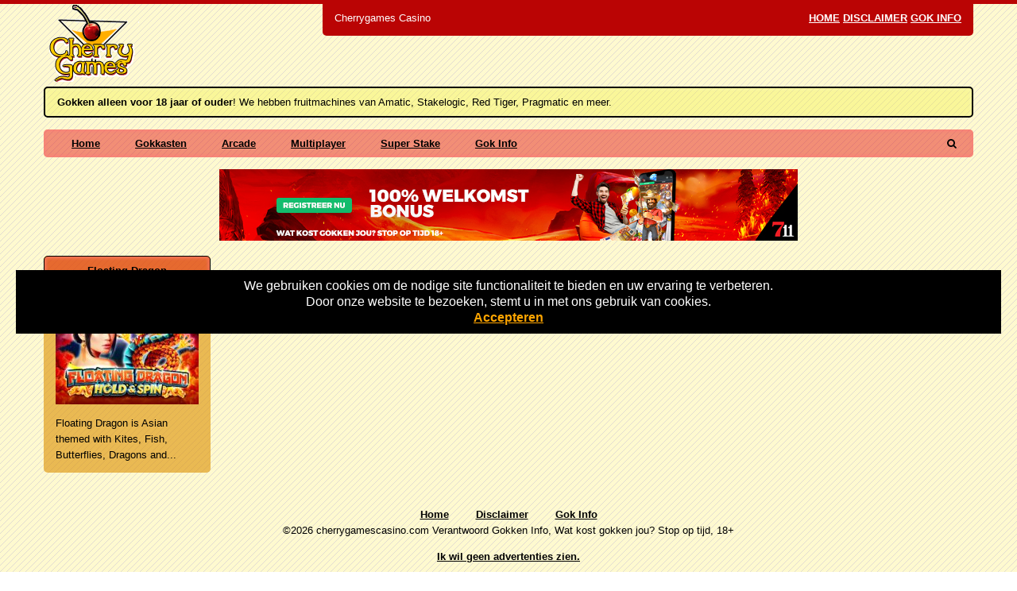

--- FILE ---
content_type: text/html; charset=UTF-8
request_url: https://www.cherrygamescasino.com/tag/kites/
body_size: 9843
content:
<!DOCTYPE html>
<html lang="nl-NL">
	<head>

		<!-- var -->
		<meta charset="UTF-8" />
		<link rel="profile" href="http://gmpg.org/xfn/11" />
		<link rel="pingback" href="https://www.cherrygamescasino.com/xmlrpc.php" />
		<meta content="width=device-width, height=device-height, initial-scale=1.0, maximum-scale=1.0, user-scalable=no" name="viewport">

		<!-- title -->
		<title>Kites Archives - Cherrygames Casino</title>

		<!-- wp head -->
		<meta name='robots' content='index, follow, max-image-preview:large, max-snippet:-1, max-video-preview:-1' />

	<!-- This site is optimized with the Yoast SEO plugin v26.8 - https://yoast.com/product/yoast-seo-wordpress/ -->
	<link rel="canonical" href="https://www.cherrygamescasino.com/tag/kites/" />
	<meta property="og:locale" content="nl_NL" />
	<meta property="og:type" content="article" />
	<meta property="og:title" content="Kites Archives - Cherrygames Casino" />
	<meta property="og:url" content="https://www.cherrygamescasino.com/tag/kites/" />
	<meta property="og:site_name" content="Cherrygames Casino" />
	<meta name="twitter:card" content="summary_large_image" />
	<script type="application/ld+json" class="yoast-schema-graph">{"@context":"https://schema.org","@graph":[{"@type":"CollectionPage","@id":"https://www.cherrygamescasino.com/tag/kites/","url":"https://www.cherrygamescasino.com/tag/kites/","name":"Kites Archives - Cherrygames Casino","isPartOf":{"@id":"https://www.cherrygamescasino.com/#website"},"primaryImageOfPage":{"@id":"https://www.cherrygamescasino.com/tag/kites/#primaryimage"},"image":{"@id":"https://www.cherrygamescasino.com/tag/kites/#primaryimage"},"thumbnailUrl":"https://www.cherrygamescasino.com/wp-content/uploads/sites/2/2021/05/floating-dragon.jpg","breadcrumb":{"@id":"https://www.cherrygamescasino.com/tag/kites/#breadcrumb"},"inLanguage":"nl-NL"},{"@type":"ImageObject","inLanguage":"nl-NL","@id":"https://www.cherrygamescasino.com/tag/kites/#primaryimage","url":"https://www.cherrygamescasino.com/wp-content/uploads/sites/2/2021/05/floating-dragon.jpg","contentUrl":"https://www.cherrygamescasino.com/wp-content/uploads/sites/2/2021/05/floating-dragon.jpg","width":180,"height":135,"caption":"Floating Dragon Hold and Spin"},{"@type":"BreadcrumbList","@id":"https://www.cherrygamescasino.com/tag/kites/#breadcrumb","itemListElement":[{"@type":"ListItem","position":1,"name":"Home","item":"https://www.cherrygamescasino.com/"},{"@type":"ListItem","position":2,"name":"Kites"}]},{"@type":"WebSite","@id":"https://www.cherrygamescasino.com/#website","url":"https://www.cherrygamescasino.com/","name":"Cherrygames Casino","description":"Nieuwe Casino slots met Review","potentialAction":[{"@type":"SearchAction","target":{"@type":"EntryPoint","urlTemplate":"https://www.cherrygamescasino.com/?s={search_term_string}"},"query-input":{"@type":"PropertyValueSpecification","valueRequired":true,"valueName":"search_term_string"}}],"inLanguage":"nl-NL"}]}</script>
	<!-- / Yoast SEO plugin. -->


<style id='wp-img-auto-sizes-contain-inline-css' type='text/css'>
img:is([sizes=auto i],[sizes^="auto," i]){contain-intrinsic-size:3000px 1500px}
/*# sourceURL=wp-img-auto-sizes-contain-inline-css */
</style>
<style id='wp-emoji-styles-inline-css' type='text/css'>

	img.wp-smiley, img.emoji {
		display: inline !important;
		border: none !important;
		box-shadow: none !important;
		height: 1em !important;
		width: 1em !important;
		margin: 0 0.07em !important;
		vertical-align: -0.1em !important;
		background: none !important;
		padding: 0 !important;
	}
/*# sourceURL=wp-emoji-styles-inline-css */
</style>
<style id='wp-block-library-inline-css' type='text/css'>
:root{--wp-block-synced-color:#7a00df;--wp-block-synced-color--rgb:122,0,223;--wp-bound-block-color:var(--wp-block-synced-color);--wp-editor-canvas-background:#ddd;--wp-admin-theme-color:#007cba;--wp-admin-theme-color--rgb:0,124,186;--wp-admin-theme-color-darker-10:#006ba1;--wp-admin-theme-color-darker-10--rgb:0,107,160.5;--wp-admin-theme-color-darker-20:#005a87;--wp-admin-theme-color-darker-20--rgb:0,90,135;--wp-admin-border-width-focus:2px}@media (min-resolution:192dpi){:root{--wp-admin-border-width-focus:1.5px}}.wp-element-button{cursor:pointer}:root .has-very-light-gray-background-color{background-color:#eee}:root .has-very-dark-gray-background-color{background-color:#313131}:root .has-very-light-gray-color{color:#eee}:root .has-very-dark-gray-color{color:#313131}:root .has-vivid-green-cyan-to-vivid-cyan-blue-gradient-background{background:linear-gradient(135deg,#00d084,#0693e3)}:root .has-purple-crush-gradient-background{background:linear-gradient(135deg,#34e2e4,#4721fb 50%,#ab1dfe)}:root .has-hazy-dawn-gradient-background{background:linear-gradient(135deg,#faaca8,#dad0ec)}:root .has-subdued-olive-gradient-background{background:linear-gradient(135deg,#fafae1,#67a671)}:root .has-atomic-cream-gradient-background{background:linear-gradient(135deg,#fdd79a,#004a59)}:root .has-nightshade-gradient-background{background:linear-gradient(135deg,#330968,#31cdcf)}:root .has-midnight-gradient-background{background:linear-gradient(135deg,#020381,#2874fc)}:root{--wp--preset--font-size--normal:16px;--wp--preset--font-size--huge:42px}.has-regular-font-size{font-size:1em}.has-larger-font-size{font-size:2.625em}.has-normal-font-size{font-size:var(--wp--preset--font-size--normal)}.has-huge-font-size{font-size:var(--wp--preset--font-size--huge)}.has-text-align-center{text-align:center}.has-text-align-left{text-align:left}.has-text-align-right{text-align:right}.has-fit-text{white-space:nowrap!important}#end-resizable-editor-section{display:none}.aligncenter{clear:both}.items-justified-left{justify-content:flex-start}.items-justified-center{justify-content:center}.items-justified-right{justify-content:flex-end}.items-justified-space-between{justify-content:space-between}.screen-reader-text{border:0;clip-path:inset(50%);height:1px;margin:-1px;overflow:hidden;padding:0;position:absolute;width:1px;word-wrap:normal!important}.screen-reader-text:focus{background-color:#ddd;clip-path:none;color:#444;display:block;font-size:1em;height:auto;left:5px;line-height:normal;padding:15px 23px 14px;text-decoration:none;top:5px;width:auto;z-index:100000}html :where(.has-border-color){border-style:solid}html :where([style*=border-top-color]){border-top-style:solid}html :where([style*=border-right-color]){border-right-style:solid}html :where([style*=border-bottom-color]){border-bottom-style:solid}html :where([style*=border-left-color]){border-left-style:solid}html :where([style*=border-width]){border-style:solid}html :where([style*=border-top-width]){border-top-style:solid}html :where([style*=border-right-width]){border-right-style:solid}html :where([style*=border-bottom-width]){border-bottom-style:solid}html :where([style*=border-left-width]){border-left-style:solid}html :where(img[class*=wp-image-]){height:auto;max-width:100%}:where(figure){margin:0 0 1em}html :where(.is-position-sticky){--wp-admin--admin-bar--position-offset:var(--wp-admin--admin-bar--height,0px)}@media screen and (max-width:600px){html :where(.is-position-sticky){--wp-admin--admin-bar--position-offset:0px}}

/*# sourceURL=wp-block-library-inline-css */
</style><style id='global-styles-inline-css' type='text/css'>
:root{--wp--preset--aspect-ratio--square: 1;--wp--preset--aspect-ratio--4-3: 4/3;--wp--preset--aspect-ratio--3-4: 3/4;--wp--preset--aspect-ratio--3-2: 3/2;--wp--preset--aspect-ratio--2-3: 2/3;--wp--preset--aspect-ratio--16-9: 16/9;--wp--preset--aspect-ratio--9-16: 9/16;--wp--preset--color--black: #000000;--wp--preset--color--cyan-bluish-gray: #abb8c3;--wp--preset--color--white: #ffffff;--wp--preset--color--pale-pink: #f78da7;--wp--preset--color--vivid-red: #cf2e2e;--wp--preset--color--luminous-vivid-orange: #ff6900;--wp--preset--color--luminous-vivid-amber: #fcb900;--wp--preset--color--light-green-cyan: #7bdcb5;--wp--preset--color--vivid-green-cyan: #00d084;--wp--preset--color--pale-cyan-blue: #8ed1fc;--wp--preset--color--vivid-cyan-blue: #0693e3;--wp--preset--color--vivid-purple: #9b51e0;--wp--preset--gradient--vivid-cyan-blue-to-vivid-purple: linear-gradient(135deg,rgb(6,147,227) 0%,rgb(155,81,224) 100%);--wp--preset--gradient--light-green-cyan-to-vivid-green-cyan: linear-gradient(135deg,rgb(122,220,180) 0%,rgb(0,208,130) 100%);--wp--preset--gradient--luminous-vivid-amber-to-luminous-vivid-orange: linear-gradient(135deg,rgb(252,185,0) 0%,rgb(255,105,0) 100%);--wp--preset--gradient--luminous-vivid-orange-to-vivid-red: linear-gradient(135deg,rgb(255,105,0) 0%,rgb(207,46,46) 100%);--wp--preset--gradient--very-light-gray-to-cyan-bluish-gray: linear-gradient(135deg,rgb(238,238,238) 0%,rgb(169,184,195) 100%);--wp--preset--gradient--cool-to-warm-spectrum: linear-gradient(135deg,rgb(74,234,220) 0%,rgb(151,120,209) 20%,rgb(207,42,186) 40%,rgb(238,44,130) 60%,rgb(251,105,98) 80%,rgb(254,248,76) 100%);--wp--preset--gradient--blush-light-purple: linear-gradient(135deg,rgb(255,206,236) 0%,rgb(152,150,240) 100%);--wp--preset--gradient--blush-bordeaux: linear-gradient(135deg,rgb(254,205,165) 0%,rgb(254,45,45) 50%,rgb(107,0,62) 100%);--wp--preset--gradient--luminous-dusk: linear-gradient(135deg,rgb(255,203,112) 0%,rgb(199,81,192) 50%,rgb(65,88,208) 100%);--wp--preset--gradient--pale-ocean: linear-gradient(135deg,rgb(255,245,203) 0%,rgb(182,227,212) 50%,rgb(51,167,181) 100%);--wp--preset--gradient--electric-grass: linear-gradient(135deg,rgb(202,248,128) 0%,rgb(113,206,126) 100%);--wp--preset--gradient--midnight: linear-gradient(135deg,rgb(2,3,129) 0%,rgb(40,116,252) 100%);--wp--preset--font-size--small: 13px;--wp--preset--font-size--medium: 20px;--wp--preset--font-size--large: 36px;--wp--preset--font-size--x-large: 42px;--wp--preset--spacing--20: 0.44rem;--wp--preset--spacing--30: 0.67rem;--wp--preset--spacing--40: 1rem;--wp--preset--spacing--50: 1.5rem;--wp--preset--spacing--60: 2.25rem;--wp--preset--spacing--70: 3.38rem;--wp--preset--spacing--80: 5.06rem;--wp--preset--shadow--natural: 6px 6px 9px rgba(0, 0, 0, 0.2);--wp--preset--shadow--deep: 12px 12px 50px rgba(0, 0, 0, 0.4);--wp--preset--shadow--sharp: 6px 6px 0px rgba(0, 0, 0, 0.2);--wp--preset--shadow--outlined: 6px 6px 0px -3px rgb(255, 255, 255), 6px 6px rgb(0, 0, 0);--wp--preset--shadow--crisp: 6px 6px 0px rgb(0, 0, 0);}:where(.is-layout-flex){gap: 0.5em;}:where(.is-layout-grid){gap: 0.5em;}body .is-layout-flex{display: flex;}.is-layout-flex{flex-wrap: wrap;align-items: center;}.is-layout-flex > :is(*, div){margin: 0;}body .is-layout-grid{display: grid;}.is-layout-grid > :is(*, div){margin: 0;}:where(.wp-block-columns.is-layout-flex){gap: 2em;}:where(.wp-block-columns.is-layout-grid){gap: 2em;}:where(.wp-block-post-template.is-layout-flex){gap: 1.25em;}:where(.wp-block-post-template.is-layout-grid){gap: 1.25em;}.has-black-color{color: var(--wp--preset--color--black) !important;}.has-cyan-bluish-gray-color{color: var(--wp--preset--color--cyan-bluish-gray) !important;}.has-white-color{color: var(--wp--preset--color--white) !important;}.has-pale-pink-color{color: var(--wp--preset--color--pale-pink) !important;}.has-vivid-red-color{color: var(--wp--preset--color--vivid-red) !important;}.has-luminous-vivid-orange-color{color: var(--wp--preset--color--luminous-vivid-orange) !important;}.has-luminous-vivid-amber-color{color: var(--wp--preset--color--luminous-vivid-amber) !important;}.has-light-green-cyan-color{color: var(--wp--preset--color--light-green-cyan) !important;}.has-vivid-green-cyan-color{color: var(--wp--preset--color--vivid-green-cyan) !important;}.has-pale-cyan-blue-color{color: var(--wp--preset--color--pale-cyan-blue) !important;}.has-vivid-cyan-blue-color{color: var(--wp--preset--color--vivid-cyan-blue) !important;}.has-vivid-purple-color{color: var(--wp--preset--color--vivid-purple) !important;}.has-black-background-color{background-color: var(--wp--preset--color--black) !important;}.has-cyan-bluish-gray-background-color{background-color: var(--wp--preset--color--cyan-bluish-gray) !important;}.has-white-background-color{background-color: var(--wp--preset--color--white) !important;}.has-pale-pink-background-color{background-color: var(--wp--preset--color--pale-pink) !important;}.has-vivid-red-background-color{background-color: var(--wp--preset--color--vivid-red) !important;}.has-luminous-vivid-orange-background-color{background-color: var(--wp--preset--color--luminous-vivid-orange) !important;}.has-luminous-vivid-amber-background-color{background-color: var(--wp--preset--color--luminous-vivid-amber) !important;}.has-light-green-cyan-background-color{background-color: var(--wp--preset--color--light-green-cyan) !important;}.has-vivid-green-cyan-background-color{background-color: var(--wp--preset--color--vivid-green-cyan) !important;}.has-pale-cyan-blue-background-color{background-color: var(--wp--preset--color--pale-cyan-blue) !important;}.has-vivid-cyan-blue-background-color{background-color: var(--wp--preset--color--vivid-cyan-blue) !important;}.has-vivid-purple-background-color{background-color: var(--wp--preset--color--vivid-purple) !important;}.has-black-border-color{border-color: var(--wp--preset--color--black) !important;}.has-cyan-bluish-gray-border-color{border-color: var(--wp--preset--color--cyan-bluish-gray) !important;}.has-white-border-color{border-color: var(--wp--preset--color--white) !important;}.has-pale-pink-border-color{border-color: var(--wp--preset--color--pale-pink) !important;}.has-vivid-red-border-color{border-color: var(--wp--preset--color--vivid-red) !important;}.has-luminous-vivid-orange-border-color{border-color: var(--wp--preset--color--luminous-vivid-orange) !important;}.has-luminous-vivid-amber-border-color{border-color: var(--wp--preset--color--luminous-vivid-amber) !important;}.has-light-green-cyan-border-color{border-color: var(--wp--preset--color--light-green-cyan) !important;}.has-vivid-green-cyan-border-color{border-color: var(--wp--preset--color--vivid-green-cyan) !important;}.has-pale-cyan-blue-border-color{border-color: var(--wp--preset--color--pale-cyan-blue) !important;}.has-vivid-cyan-blue-border-color{border-color: var(--wp--preset--color--vivid-cyan-blue) !important;}.has-vivid-purple-border-color{border-color: var(--wp--preset--color--vivid-purple) !important;}.has-vivid-cyan-blue-to-vivid-purple-gradient-background{background: var(--wp--preset--gradient--vivid-cyan-blue-to-vivid-purple) !important;}.has-light-green-cyan-to-vivid-green-cyan-gradient-background{background: var(--wp--preset--gradient--light-green-cyan-to-vivid-green-cyan) !important;}.has-luminous-vivid-amber-to-luminous-vivid-orange-gradient-background{background: var(--wp--preset--gradient--luminous-vivid-amber-to-luminous-vivid-orange) !important;}.has-luminous-vivid-orange-to-vivid-red-gradient-background{background: var(--wp--preset--gradient--luminous-vivid-orange-to-vivid-red) !important;}.has-very-light-gray-to-cyan-bluish-gray-gradient-background{background: var(--wp--preset--gradient--very-light-gray-to-cyan-bluish-gray) !important;}.has-cool-to-warm-spectrum-gradient-background{background: var(--wp--preset--gradient--cool-to-warm-spectrum) !important;}.has-blush-light-purple-gradient-background{background: var(--wp--preset--gradient--blush-light-purple) !important;}.has-blush-bordeaux-gradient-background{background: var(--wp--preset--gradient--blush-bordeaux) !important;}.has-luminous-dusk-gradient-background{background: var(--wp--preset--gradient--luminous-dusk) !important;}.has-pale-ocean-gradient-background{background: var(--wp--preset--gradient--pale-ocean) !important;}.has-electric-grass-gradient-background{background: var(--wp--preset--gradient--electric-grass) !important;}.has-midnight-gradient-background{background: var(--wp--preset--gradient--midnight) !important;}.has-small-font-size{font-size: var(--wp--preset--font-size--small) !important;}.has-medium-font-size{font-size: var(--wp--preset--font-size--medium) !important;}.has-large-font-size{font-size: var(--wp--preset--font-size--large) !important;}.has-x-large-font-size{font-size: var(--wp--preset--font-size--x-large) !important;}
/*# sourceURL=global-styles-inline-css */
</style>

<style id='classic-theme-styles-inline-css' type='text/css'>
/*! This file is auto-generated */
.wp-block-button__link{color:#fff;background-color:#32373c;border-radius:9999px;box-shadow:none;text-decoration:none;padding:calc(.667em + 2px) calc(1.333em + 2px);font-size:1.125em}.wp-block-file__button{background:#32373c;color:#fff;text-decoration:none}
/*# sourceURL=/wp-includes/css/classic-themes.min.css */
</style>
<style id='age-gate-custom-inline-css' type='text/css'>
:root{--ag-background-color: rgba(0,0,0,1);--ag-background-image: url(https://www.cherrygamescasino.com/wp-content/uploads/sites/2/2023/11/gokkasten-achtergrond2.jpg);--ag-background-image-position: center center;--ag-background-image-opacity: 1;--ag-form-background: rgba(255,255,255,1);--ag-text-color: #000000;--ag-blur: 5px;}
/*# sourceURL=age-gate-custom-inline-css */
</style>
<link rel='stylesheet' id='age-gate-css' href='https://www.cherrygamescasino.com/wp-content/plugins/age-gate/dist/main.css?ver=3.7.2' type='text/css' media='all' />
<style id='age-gate-options-inline-css' type='text/css'>
:root{--ag-background-color: rgba(0,0,0,1);--ag-background-image: url(https://www.cherrygamescasino.com/wp-content/uploads/sites/2/2023/11/gokkasten-achtergrond2.jpg);--ag-background-image-position: center center;--ag-background-image-opacity: 1;--ag-form-background: rgba(255,255,255,1);--ag-text-color: #000000;--ag-blur: 5px;}
/*# sourceURL=age-gate-options-inline-css */
</style>
<link rel='stylesheet' id='im-main-css' href='https://www.cherrygamescasino.com/wp-content/themes/apricot-site/css/style.css?ver=1758944976' type='text/css' media='' />
<link rel='stylesheet' id='cherryworld-subsite-css' href='https://www.cherrygamescasino.com/wp-content/themes/apricot-site/css/style-subsite-2.css?ver=1727781840' type='text/css' media='' />
<script type="text/javascript" src="https://www.cherrygamescasino.com/wp-includes/js/jquery/jquery.min.js?ver=3.7.1" id="jquery-core-js"></script>
<script type="text/javascript" src="https://www.cherrygamescasino.com/wp-includes/js/jquery/jquery-migrate.min.js?ver=3.4.1" id="jquery-migrate-js"></script>
<script type="text/javascript" src="https://www.cherrygamescasino.com/wp-content/themes/apricot-site/scripts/script.js?ver=1590761933" id="raamwerck-general-script-js"></script>
<script type="text/javascript" src="https://www.cherrygamescasino.com/wp-content/themes/apricot-site/scripts/script-layouts.js?ver=1758944976" id="raamwerck-layouts-script-js"></script>
<link rel="https://api.w.org/" href="https://www.cherrygamescasino.com/wp-json/" /><link rel="alternate" title="JSON" type="application/json" href="https://www.cherrygamescasino.com/wp-json/wp/v2/tags/1123" /><link rel="EditURI" type="application/rsd+xml" title="RSD" href="https://www.cherrygamescasino.com/xmlrpc.php?rsd" />
<meta name="generator" content="WordPress 6.9" />

		<!-- GA Google Analytics @ https://m0n.co/ga -->
		<script>
			(function(i,s,o,g,r,a,m){i['GoogleAnalyticsObject']=r;i[r]=i[r]||function(){
			(i[r].q=i[r].q||[]).push(arguments)},i[r].l=1*new Date();a=s.createElement(o),
			m=s.getElementsByTagName(o)[0];a.async=1;a.src=g;m.parentNode.insertBefore(a,m)
			})(window,document,'script','https://www.google-analytics.com/analytics.js','ga');
			ga('create', 'UA-146420047-4', 'auto');
			ga('set', 'anonymizeIp', true);
			ga('send', 'pageview');
		</script>

	<link rel="apple-touch-icon" sizes="120x120" href="/wp-content/uploads/sites/2/fbrfg/apple-touch-icon.png">
<link rel="icon" type="image/png" sizes="32x32" href="/wp-content/uploads/sites/2/fbrfg/favicon-32x32.png">
<link rel="icon" type="image/png" sizes="16x16" href="/wp-content/uploads/sites/2/fbrfg/favicon-16x16.png">
<link rel="manifest" href="/wp-content/uploads/sites/2/fbrfg/site.webmanifest">
<link rel="mask-icon" href="/wp-content/uploads/sites/2/fbrfg/safari-pinned-tab.svg" color="#5bbad5">
<link rel="shortcut icon" href="/wp-content/uploads/sites/2/fbrfg/favicon.ico">
<meta name="msapplication-TileColor" content="#da532c">
<meta name="msapplication-config" content="/wp-content/uploads/sites/2/fbrfg/browserconfig.xml">
<meta name="theme-color" content="#ffffff">
		<!-- pass along -->
		<script type="text/javascript">
			var stylesheet_directory_uri = 'https://www.cherrygamescasino.com/wp-content/themes/apricot-site';
		</script>

	</head>
	<body class="archive tag tag-kites tag-1123 wp-theme-apricot-site">

		
                            <div class="consent-blanket"></div>
                            <div class="consent">
                                <div class="text"><div>
<div>We gebruiken cookies om de nodige site functionaliteit te bieden en uw ervaring te verbeteren. <br />
Door onze website te bezoeken, stemt u in met ons gebruik van cookies.</div>
</div>
</div>
                                <a href="https://www.cherrygamescasino.com/tag/kites?consent=yes">Accepteren</a>
                            </div>
                        	
		<div id="page" class="post-1930 game type-game status-publish has-post-thumbnail hentry category-slots category-pragmatic tag-asia tag-birds tag-butterflies tag-diamonds tag-dragon tag-gold-coins tag-kites tag-ship">

				<div id="blanket"></div>
				<div class="layout layout-header">
					
				<div class="header">
					<div class="container">
						<div class="title-and-utility">
							<div class="title">Cherrygames Casino</div>
							<ul class="utility-menu">
							<li id="menu-item-2295" class="menu-item menu-item-type-post_type menu-item-object-page menu-item-home menu-item-2295"><a href="https://www.cherrygamescasino.com/">Home</a></li>
<li id="menu-item-12" class="menu-item menu-item-type-post_type menu-item-object-page menu-item-12"><a href="https://www.cherrygamescasino.com/disclaimer/">Disclaimer</a></li>
<li id="menu-item-2298" class="menu-item menu-item-type-post_type menu-item-object-page menu-item-2298"><a href="https://www.cherrygamescasino.com/gok-info/">Gok Info</a></li>

							</ul>
						</div>
						<a class="home" href="https://www.cherrygamescasino.com"><img src="https://www.cherrygamescasino.com/wp-content/uploads/sites/2/2019/10/logo_top.gif"></a>
						<div class="current"><p><strong>Gokken alleen voor 18 jaar of ouder</strong>! We hebben fruitmachines van Amatic, Stakelogic, Red Tiger, Pragmatic en meer.</p>
</div>
						<div class="menu-wrapper">
							<ul class="menu">
								<li id="menu-item-1786" class="menu-item menu-item-type-post_type menu-item-object-page menu-item-home menu-item-1786"><a href="https://www.cherrygamescasino.com/">Home</a></li>
<li id="menu-item-22" class="menu-item menu-item-type-taxonomy menu-item-object-category menu-item-has-children menu-item-22"><a href="https://www.cherrygamescasino.com/category/slots/">Gokkasten</a>
<ul class="sub-menu">
	<li id="menu-item-2392" class="menu-item menu-item-type-taxonomy menu-item-object-category menu-item-2392"><a href="https://www.cherrygamescasino.com/category/slots/eurocoin/">1. Eurocoin</a></li>
	<li id="menu-item-1161" class="menu-item menu-item-type-taxonomy menu-item-object-category menu-item-1161"><a href="https://www.cherrygamescasino.com/category/slots/ainsworth/">Ainsworth</a></li>
	<li id="menu-item-20" class="menu-item menu-item-type-taxonomy menu-item-object-category menu-item-20"><a href="https://www.cherrygamescasino.com/category/slots/amatic/">Amatic</a></li>
	<li id="menu-item-1019" class="menu-item menu-item-type-taxonomy menu-item-object-category menu-item-1019"><a href="https://www.cherrygamescasino.com/category/slots/bally/">Bally</a></li>
	<li id="menu-item-235" class="menu-item menu-item-type-taxonomy menu-item-object-category menu-item-235"><a href="https://www.cherrygamescasino.com/category/slots/barcrest/">Barcrest</a></li>
	<li id="menu-item-21" class="menu-item menu-item-type-taxonomy menu-item-object-category menu-item-21"><a href="https://www.cherrygamescasino.com/category/slots/betsoft/">Betsoft</a></li>
	<li id="menu-item-1299" class="menu-item menu-item-type-taxonomy menu-item-object-category menu-item-1299"><a href="https://www.cherrygamescasino.com/category/slots/bf-games/">BF Games</a></li>
	<li id="menu-item-224" class="menu-item menu-item-type-taxonomy menu-item-object-category menu-item-224"><a href="https://www.cherrygamescasino.com/category/slots/bigtime-gaming/">Bigtime</a></li>
	<li id="menu-item-263" class="menu-item menu-item-type-taxonomy menu-item-object-category menu-item-263"><a href="https://www.cherrygamescasino.com/category/slots/gamomat/">Gamomat</a></li>
	<li id="menu-item-1512" class="menu-item menu-item-type-taxonomy menu-item-object-category menu-item-1512"><a href="https://www.cherrygamescasino.com/category/slots/isoftbet/">iSoftBet</a></li>
	<li id="menu-item-423" class="menu-item menu-item-type-taxonomy menu-item-object-category menu-item-423"><a href="https://www.cherrygamescasino.com/category/slots/jackpot/">Jackpot</a></li>
	<li id="menu-item-2382" class="menu-item menu-item-type-taxonomy menu-item-object-category menu-item-2382"><a href="https://www.cherrygamescasino.com/category/slots/light-wonder/">Light &amp; Wonder</a></li>
	<li id="menu-item-1162" class="menu-item menu-item-type-taxonomy menu-item-object-category menu-item-1162"><a href="https://www.cherrygamescasino.com/category/slots/megaways/">Megaways</a></li>
	<li id="menu-item-772" class="menu-item menu-item-type-taxonomy menu-item-object-category menu-item-772"><a href="https://www.cherrygamescasino.com/category/slots/microgaming/">Microgaming</a></li>
	<li id="menu-item-223" class="menu-item menu-item-type-taxonomy menu-item-object-category menu-item-223"><a href="https://www.cherrygamescasino.com/category/slots/netent/">Netent</a></li>
	<li id="menu-item-1112" class="menu-item menu-item-type-taxonomy menu-item-object-category menu-item-1112"><a href="https://www.cherrygamescasino.com/category/slots/playngo/">PlayNgo</a></li>
	<li id="menu-item-1097" class="menu-item menu-item-type-taxonomy menu-item-object-category menu-item-1097"><a href="https://www.cherrygamescasino.com/category/slots/pragmatic/">Pragmatic</a></li>
	<li id="menu-item-1385" class="menu-item menu-item-type-taxonomy menu-item-object-category menu-item-1385"><a href="https://www.cherrygamescasino.com/category/slots/push-gaming/">Push Gaming</a></li>
	<li id="menu-item-1055" class="menu-item menu-item-type-taxonomy menu-item-object-category menu-item-1055"><a href="https://www.cherrygamescasino.com/category/slots/red-tiger/">Red Tiger</a></li>
	<li id="menu-item-774" class="menu-item menu-item-type-taxonomy menu-item-object-category menu-item-774"><a href="https://www.cherrygamescasino.com/category/slots/reflex/">Reflex</a></li>
	<li id="menu-item-1334" class="menu-item menu-item-type-taxonomy menu-item-object-category menu-item-1334"><a href="https://www.cherrygamescasino.com/category/slots/spinomenal/">Spinomenal</a></li>
	<li id="menu-item-775" class="menu-item menu-item-type-taxonomy menu-item-object-category menu-item-775"><a href="https://www.cherrygamescasino.com/category/slots/stakelogic/">Stakelogic</a></li>
	<li id="menu-item-1534" class="menu-item menu-item-type-taxonomy menu-item-object-category menu-item-1534"><a href="https://www.cherrygamescasino.com/category/slots/swintt/">Swintt</a></li>
	<li id="menu-item-1035" class="menu-item menu-item-type-taxonomy menu-item-object-category menu-item-1035"><a href="https://www.cherrygamescasino.com/category/slots/thunderkick/">Thunderkick</a></li>
	<li id="menu-item-706" class="menu-item menu-item-type-taxonomy menu-item-object-category menu-item-706"><a href="https://www.cherrygamescasino.com/category/slots/wazdan/">Wazdan</a></li>
	<li id="menu-item-264" class="menu-item menu-item-type-taxonomy menu-item-object-category menu-item-264"><a href="https://www.cherrygamescasino.com/category/slots/wms-williams/">WMS Williams</a></li>
	<li id="menu-item-234" class="menu-item menu-item-type-taxonomy menu-item-object-category menu-item-234"><a href="https://www.cherrygamescasino.com/category/slots/yggdrasil/">Yggdrasil</a></li>
</ul>
</li>
<li id="menu-item-1164" class="menu-item menu-item-type-taxonomy menu-item-object-category menu-item-1164"><a href="https://www.cherrygamescasino.com/category/slots/arcade/">Arcade</a></li>
<li id="menu-item-773" class="menu-item menu-item-type-taxonomy menu-item-object-category menu-item-773"><a href="https://www.cherrygamescasino.com/category/slots/multiplayer/">Multiplayer</a></li>
<li id="menu-item-1163" class="menu-item menu-item-type-taxonomy menu-item-object-category menu-item-1163"><a href="https://www.cherrygamescasino.com/category/slots/super-stake/">Super Stake</a></li>
<li id="menu-item-2299" class="menu-item menu-item-type-post_type menu-item-object-page menu-item-2299"><a href="https://www.cherrygamescasino.com/gok-info/">Gok Info</a></li>

							</ul>
							<form action="/" class="search">
								<input type="text" name="s" value="">
								<button type="submit"><i class="fa fa-search" aria-hidden="true"></i></button>
							</form>
						</div>
					</div>
				</div>
			
				<div class="header-small">
                    <a class="home" href="https://www.cherrygamescasino.com"><img src="https://www.cherrygamescasino.com/wp-content/uploads/sites/2/2019/10/logo_top.gif"></a>
					<div class="small-menu-toggle"><span></span><span></span><span></span><span></span></div>
				</div>
				<div class="small-menu">
					<form action="/" class="search">
						<input type="text" placeholder="Search..." name="s" value="">
						<button type="submit"><i class="fa fa-search" aria-hidden="true"></i></button>
					</form>
					<ul>
						<!-- <li class="seperator"></li> -->
						<li class="menu-item menu-item-type-post_type menu-item-object-page menu-item-home menu-item-1786"><a href="https://www.cherrygamescasino.com/">Home</a></li>
<li class="menu-item menu-item-type-taxonomy menu-item-object-category menu-item-has-children menu-item-22"><a href="https://www.cherrygamescasino.com/category/slots/">Gokkasten</a>
<ul class="sub-menu">
	<li class="menu-item menu-item-type-taxonomy menu-item-object-category menu-item-2392"><a href="https://www.cherrygamescasino.com/category/slots/eurocoin/">1. Eurocoin</a></li>
	<li class="menu-item menu-item-type-taxonomy menu-item-object-category menu-item-1161"><a href="https://www.cherrygamescasino.com/category/slots/ainsworth/">Ainsworth</a></li>
	<li class="menu-item menu-item-type-taxonomy menu-item-object-category menu-item-20"><a href="https://www.cherrygamescasino.com/category/slots/amatic/">Amatic</a></li>
	<li class="menu-item menu-item-type-taxonomy menu-item-object-category menu-item-1019"><a href="https://www.cherrygamescasino.com/category/slots/bally/">Bally</a></li>
	<li class="menu-item menu-item-type-taxonomy menu-item-object-category menu-item-235"><a href="https://www.cherrygamescasino.com/category/slots/barcrest/">Barcrest</a></li>
	<li class="menu-item menu-item-type-taxonomy menu-item-object-category menu-item-21"><a href="https://www.cherrygamescasino.com/category/slots/betsoft/">Betsoft</a></li>
	<li class="menu-item menu-item-type-taxonomy menu-item-object-category menu-item-1299"><a href="https://www.cherrygamescasino.com/category/slots/bf-games/">BF Games</a></li>
	<li class="menu-item menu-item-type-taxonomy menu-item-object-category menu-item-224"><a href="https://www.cherrygamescasino.com/category/slots/bigtime-gaming/">Bigtime</a></li>
	<li class="menu-item menu-item-type-taxonomy menu-item-object-category menu-item-263"><a href="https://www.cherrygamescasino.com/category/slots/gamomat/">Gamomat</a></li>
	<li class="menu-item menu-item-type-taxonomy menu-item-object-category menu-item-1512"><a href="https://www.cherrygamescasino.com/category/slots/isoftbet/">iSoftBet</a></li>
	<li class="menu-item menu-item-type-taxonomy menu-item-object-category menu-item-423"><a href="https://www.cherrygamescasino.com/category/slots/jackpot/">Jackpot</a></li>
	<li class="menu-item menu-item-type-taxonomy menu-item-object-category menu-item-2382"><a href="https://www.cherrygamescasino.com/category/slots/light-wonder/">Light &amp; Wonder</a></li>
	<li class="menu-item menu-item-type-taxonomy menu-item-object-category menu-item-1162"><a href="https://www.cherrygamescasino.com/category/slots/megaways/">Megaways</a></li>
	<li class="menu-item menu-item-type-taxonomy menu-item-object-category menu-item-772"><a href="https://www.cherrygamescasino.com/category/slots/microgaming/">Microgaming</a></li>
	<li class="menu-item menu-item-type-taxonomy menu-item-object-category menu-item-223"><a href="https://www.cherrygamescasino.com/category/slots/netent/">Netent</a></li>
	<li class="menu-item menu-item-type-taxonomy menu-item-object-category menu-item-1112"><a href="https://www.cherrygamescasino.com/category/slots/playngo/">PlayNgo</a></li>
	<li class="menu-item menu-item-type-taxonomy menu-item-object-category menu-item-1097"><a href="https://www.cherrygamescasino.com/category/slots/pragmatic/">Pragmatic</a></li>
	<li class="menu-item menu-item-type-taxonomy menu-item-object-category menu-item-1385"><a href="https://www.cherrygamescasino.com/category/slots/push-gaming/">Push Gaming</a></li>
	<li class="menu-item menu-item-type-taxonomy menu-item-object-category menu-item-1055"><a href="https://www.cherrygamescasino.com/category/slots/red-tiger/">Red Tiger</a></li>
	<li class="menu-item menu-item-type-taxonomy menu-item-object-category menu-item-774"><a href="https://www.cherrygamescasino.com/category/slots/reflex/">Reflex</a></li>
	<li class="menu-item menu-item-type-taxonomy menu-item-object-category menu-item-1334"><a href="https://www.cherrygamescasino.com/category/slots/spinomenal/">Spinomenal</a></li>
	<li class="menu-item menu-item-type-taxonomy menu-item-object-category menu-item-775"><a href="https://www.cherrygamescasino.com/category/slots/stakelogic/">Stakelogic</a></li>
	<li class="menu-item menu-item-type-taxonomy menu-item-object-category menu-item-1534"><a href="https://www.cherrygamescasino.com/category/slots/swintt/">Swintt</a></li>
	<li class="menu-item menu-item-type-taxonomy menu-item-object-category menu-item-1035"><a href="https://www.cherrygamescasino.com/category/slots/thunderkick/">Thunderkick</a></li>
	<li class="menu-item menu-item-type-taxonomy menu-item-object-category menu-item-706"><a href="https://www.cherrygamescasino.com/category/slots/wazdan/">Wazdan</a></li>
	<li class="menu-item menu-item-type-taxonomy menu-item-object-category menu-item-264"><a href="https://www.cherrygamescasino.com/category/slots/wms-williams/">WMS Williams</a></li>
	<li class="menu-item menu-item-type-taxonomy menu-item-object-category menu-item-234"><a href="https://www.cherrygamescasino.com/category/slots/yggdrasil/">Yggdrasil</a></li>
</ul>
</li>
<li class="menu-item menu-item-type-taxonomy menu-item-object-category menu-item-1164"><a href="https://www.cherrygamescasino.com/category/slots/arcade/">Arcade</a></li>
<li class="menu-item menu-item-type-taxonomy menu-item-object-category menu-item-773"><a href="https://www.cherrygamescasino.com/category/slots/multiplayer/">Multiplayer</a></li>
<li class="menu-item menu-item-type-taxonomy menu-item-object-category menu-item-1163"><a href="https://www.cherrygamescasino.com/category/slots/super-stake/">Super Stake</a></li>
<li class="menu-item menu-item-type-post_type menu-item-object-page menu-item-2299"><a href="https://www.cherrygamescasino.com/gok-info/">Gok Info</a></li>

                    </ul>                     
				</div>
			
				</div>
			
				<div  class="layout layout-ads">
					
					<div class="container content">
						<ul ><li><a href="https://media1.711affiliates.nl/redirect.aspx?pid=2308&bid=1500" target="_blank" rel="nofollow noopener"><img src="https://www.cherrygamescasino.com/wp-content/uploads/sites/2/2023/11/711-welkomstbonus2.jpg" alt=""></a></li></ul>
					</div>
				</div>
			
				<div  class="layout layout-games">
					
					<div class="container content">
						
					<ul class="games">
				
						<li>
							<div class="blocked variation-1">
								<div>
									
				<div class="title">Floating Dragon</div>
				<a href="https://www.cherrygamescasino.com/game/floating-dragon/" class="game">
					<img width="180" height="135" src="https://www.cherrygamescasino.com/wp-content/uploads/sites/2/2021/05/floating-dragon.jpg" class="attachment-full size-full wp-post-image" alt="Floating Dragon Hold and Spin" decoding="async" />
				</a>
				<div class="excerpt dotdotdot">Floating Dragon is Asian themed with Kites, Fish, Butterflies, Dragons and Card symbols. </div>
			
								</div>
							</div>
						</li>
					</ul><div class="pagination"></div>
					</div>
				</div>
			
				<div  class="layout layout-footer">
					
					<div class="container content">
								
				<div class="menu">			
					<ul>
						<li class="menu-item menu-item-type-post_type menu-item-object-page menu-item-home menu-item-2295"><a href="https://www.cherrygamescasino.com/">Home</a></li>
<li class="menu-item menu-item-type-post_type menu-item-object-page menu-item-12"><a href="https://www.cherrygamescasino.com/disclaimer/">Disclaimer</a></li>
<li class="menu-item menu-item-type-post_type menu-item-object-page menu-item-2298"><a href="https://www.cherrygamescasino.com/gok-info/">Gok Info</a></li>

					</ul>
				</div>
				
				<div class="copyright">
					©2026 cherrygamescasino.com Verantwoord Gokken Info,  Wat kost gokken jou? Stop op tijd, 18+<p><a href="https://www.pasopgamenengokken.nl/" target="_blank" rel="nofollow noopener">Ik wil geen advertenties zien.</a></p>
				</div>
			
					</div>
				</div>
			<template id="tmpl-age-gate"  class="">        
<div class="age-gate__wrapper">            <div class="age-gate__loader">    
        <svg version="1.1" id="L5" xmlns="http://www.w3.org/2000/svg" xmlns:xlink="http://www.w3.org/1999/xlink" x="0px" y="0px" viewBox="0 0 100 100" enable-background="new 0 0 0 0" xml:space="preserve">
            <circle fill="currentColor" stroke="none" cx="6" cy="50" r="6">
                <animateTransform attributeName="transform" dur="1s" type="translate" values="0 15 ; 0 -15; 0 15" repeatCount="indefinite" begin="0.1"/>
            </circle>
            <circle fill="currentColor" stroke="none" cx="30" cy="50" r="6">
                <animateTransform attributeName="transform" dur="1s" type="translate" values="0 10 ; 0 -10; 0 10" repeatCount="indefinite" begin="0.2"/>
            </circle>
            <circle fill="currentColor" stroke="none" cx="54" cy="50" r="6">
                <animateTransform attributeName="transform" dur="1s" type="translate" values="0 5 ; 0 -5; 0 5" repeatCount="indefinite" begin="0.3"/>
            </circle>
        </svg>
    </div>
        <div class="age-gate__background-color"></div>    <div class="age-gate__background">            </div>
    
    <div class="age-gate" role="dialog" aria-modal="true" aria-label="">    <form method="post" class="age-gate__form">
<div class="age-gate__heading">            <h1 class="age-gate__heading-title">Cherrygames Casino</h1>    </div>
    <h2 class="age-gate__headline">        Leeftijds Controle
    </h2>
<p class="age-gate__subheadline">    Om gebruik te maken van deze website moet je 24 jaar of ouder zijn
</p>
<div class="age-gate__fields">        
<p class="age-gate__challenge">    Ben je 24 jaar of ouder?
</p>
<div class="age-gate__buttons">            <button class="age-gate__submit age-gate__submit--no" data-submit="no" value="0" name="age_gate[confirm]" type="submit">Nee</button>        <button type="submit" class="age-gate__submit age-gate__submit--yes" data-submit="yes" value="1" name="age_gate[confirm]">Ja</button>    </div>
    </div>

<input type="hidden" name="age_gate[age]" value="RTcCPRO/uaDg09HZ1BIEyg==" />
<input type="hidden" name="age_gate[lang]" value="nl" />
    <input type="hidden" name="age_gate[confirm]" />
    <div class="age-gate__remember-wrapper">        <label class="age-gate__remember">            <input type="checkbox" class="age-gate__remember-field" name="age_gate[remember]" value="1"  checked='checked' /> <span type="checkbox" class="age-gate__remember-text">Onthoud mij</span>        </label>
    </div>
    <div class="age-gate__errors"></div>    <div class="age-gate__additional-information">        <p>Wil je sowieso geen gokreclame zien klik dan ook op Nee!</p>
    </div>
</form>
    </div>
    </div>
    </template>
<script type="speculationrules">
{"prefetch":[{"source":"document","where":{"and":[{"href_matches":"/*"},{"not":{"href_matches":["/wp-*.php","/wp-admin/*","/wp-content/uploads/sites/2/*","/wp-content/*","/wp-content/plugins/*","/wp-content/themes/apricot-site/*","/*\\?(.+)"]}},{"not":{"selector_matches":"a[rel~=\"nofollow\"]"}},{"not":{"selector_matches":".no-prefetch, .no-prefetch a"}}]},"eagerness":"conservative"}]}
</script>
		<!-- Start of StatCounter Code -->
		<script>
			<!--
			var sc_project=6870836;
			var sc_security="423d2822";
					</script>
        <script type="text/javascript" src="https://www.statcounter.com/counter/counter.js" async></script>
		<noscript><div class="statcounter"><a title="web analytics" href="https://statcounter.com/"><img class="statcounter" src="https://c.statcounter.com/6870836/0/423d2822/0/" alt="web analytics" /></a></div></noscript>
		<!-- End of StatCounter Code -->
		<script type="text/javascript" id="age-gate-all-js-extra">
/* <![CDATA[ */
var age_gate_common = {"cookies":"Your browser does not support cookies, you may experience problems entering this site","simple":""};
//# sourceURL=age-gate-all-js-extra
/* ]]> */
</script>
<script type="text/javascript" src="https://www.cherrygamescasino.com/wp-content/plugins/age-gate/dist/all.js?ver=3.7.2" id="age-gate-all-js"></script>
<script type="text/javascript" id="age-gate-js-extra">
/* <![CDATA[ */
var age_gate = {"cookieDomain":"","cookieName":"age_gate","age":"24","css":"v3","userAgents":[],"switchTitle":"","rechallenge":"1","error":"Je bent niet oud genoeg om deze inhoud te bekijken","generic":"Er is een fout opgetreden. Probeer opnieuw","uri":"https://www.cherrygamescasino.com/wp-json/age-gate/v3/check","useLocalStorage":"","customTitle":"Leeftijd Controle - Cherrygames Casino","fallback":"https://www.cherrygamescasino.com/wp-admin/admin-ajax.php"};
//# sourceURL=age-gate-js-extra
/* ]]> */
</script>
<script type="text/javascript" src="https://www.cherrygamescasino.com/wp-content/plugins/age-gate/dist/age-gate.js?ver=3.7.2" id="age-gate-js"></script>
<script id="wp-emoji-settings" type="application/json">
{"baseUrl":"https://s.w.org/images/core/emoji/17.0.2/72x72/","ext":".png","svgUrl":"https://s.w.org/images/core/emoji/17.0.2/svg/","svgExt":".svg","source":{"concatemoji":"https://www.cherrygamescasino.com/wp-includes/js/wp-emoji-release.min.js?ver=6.9"}}
</script>
<script type="module">
/* <![CDATA[ */
/*! This file is auto-generated */
const a=JSON.parse(document.getElementById("wp-emoji-settings").textContent),o=(window._wpemojiSettings=a,"wpEmojiSettingsSupports"),s=["flag","emoji"];function i(e){try{var t={supportTests:e,timestamp:(new Date).valueOf()};sessionStorage.setItem(o,JSON.stringify(t))}catch(e){}}function c(e,t,n){e.clearRect(0,0,e.canvas.width,e.canvas.height),e.fillText(t,0,0);t=new Uint32Array(e.getImageData(0,0,e.canvas.width,e.canvas.height).data);e.clearRect(0,0,e.canvas.width,e.canvas.height),e.fillText(n,0,0);const a=new Uint32Array(e.getImageData(0,0,e.canvas.width,e.canvas.height).data);return t.every((e,t)=>e===a[t])}function p(e,t){e.clearRect(0,0,e.canvas.width,e.canvas.height),e.fillText(t,0,0);var n=e.getImageData(16,16,1,1);for(let e=0;e<n.data.length;e++)if(0!==n.data[e])return!1;return!0}function u(e,t,n,a){switch(t){case"flag":return n(e,"\ud83c\udff3\ufe0f\u200d\u26a7\ufe0f","\ud83c\udff3\ufe0f\u200b\u26a7\ufe0f")?!1:!n(e,"\ud83c\udde8\ud83c\uddf6","\ud83c\udde8\u200b\ud83c\uddf6")&&!n(e,"\ud83c\udff4\udb40\udc67\udb40\udc62\udb40\udc65\udb40\udc6e\udb40\udc67\udb40\udc7f","\ud83c\udff4\u200b\udb40\udc67\u200b\udb40\udc62\u200b\udb40\udc65\u200b\udb40\udc6e\u200b\udb40\udc67\u200b\udb40\udc7f");case"emoji":return!a(e,"\ud83e\u1fac8")}return!1}function f(e,t,n,a){let r;const o=(r="undefined"!=typeof WorkerGlobalScope&&self instanceof WorkerGlobalScope?new OffscreenCanvas(300,150):document.createElement("canvas")).getContext("2d",{willReadFrequently:!0}),s=(o.textBaseline="top",o.font="600 32px Arial",{});return e.forEach(e=>{s[e]=t(o,e,n,a)}),s}function r(e){var t=document.createElement("script");t.src=e,t.defer=!0,document.head.appendChild(t)}a.supports={everything:!0,everythingExceptFlag:!0},new Promise(t=>{let n=function(){try{var e=JSON.parse(sessionStorage.getItem(o));if("object"==typeof e&&"number"==typeof e.timestamp&&(new Date).valueOf()<e.timestamp+604800&&"object"==typeof e.supportTests)return e.supportTests}catch(e){}return null}();if(!n){if("undefined"!=typeof Worker&&"undefined"!=typeof OffscreenCanvas&&"undefined"!=typeof URL&&URL.createObjectURL&&"undefined"!=typeof Blob)try{var e="postMessage("+f.toString()+"("+[JSON.stringify(s),u.toString(),c.toString(),p.toString()].join(",")+"));",a=new Blob([e],{type:"text/javascript"});const r=new Worker(URL.createObjectURL(a),{name:"wpTestEmojiSupports"});return void(r.onmessage=e=>{i(n=e.data),r.terminate(),t(n)})}catch(e){}i(n=f(s,u,c,p))}t(n)}).then(e=>{for(const n in e)a.supports[n]=e[n],a.supports.everything=a.supports.everything&&a.supports[n],"flag"!==n&&(a.supports.everythingExceptFlag=a.supports.everythingExceptFlag&&a.supports[n]);var t;a.supports.everythingExceptFlag=a.supports.everythingExceptFlag&&!a.supports.flag,a.supports.everything||((t=a.source||{}).concatemoji?r(t.concatemoji):t.wpemoji&&t.twemoji&&(r(t.twemoji),r(t.wpemoji)))});
//# sourceURL=https://www.cherrygamescasino.com/wp-includes/js/wp-emoji-loader.min.js
/* ]]> */
</script>

	</body>
</html>

--- FILE ---
content_type: text/css
request_url: https://www.cherrygamescasino.com/wp-content/themes/apricot-site/css/style-subsite-2.css?ver=1727781840
body_size: 312
content:
body {
  background-image: url("https://www.cherrygamescasino.com/wp-content/uploads/sites/2/2019/10/bg_body.jpg");
  color: #000000;
}
a {
  color: #000000;
}
.layout-gamesdetails #content .wrapper .container .no-game a {
  color: #c32428;
}
.game-is-fullscreen .layout-gamesdetails h1 {
  box-shadow: inset 0 0 3px 3px rgba(255, 122, 122, 0.43);
  background: rgba(224, 0, 0, 0.43);
  color: #ffffff;
}
.layout-text a {
  color: #c32428;
}
.gamesblock a {
  color: #c32428;
}
.layout-header .sub-menu {
  background: #eded84;
}
.layout-header .search input {
  border-bottom: 1px solid #000000;
  color: #000000;
}
.layout-header .search button {
  color: #000000;
}
.layout-header .current {
  box-shadow: inset 0 0 3px 3px rgba(249, 249, 176, 0.31);
  background: rgba(238, 238, 34, 0.31);
}
.layout-header .menu-wrapper {
  box-shadow: inset 0 0 3px 3px rgba(255, 122, 122, 0.43);
  background: rgba(224, 0, 0, 0.43);
}
.layout-header .header-small {
  box-shadow: inset 0 0 3px 3px rgba(255, 122, 122, 0.43);
  background: rgba(224, 0, 0, 0.43);
}
.layout-header .header-small .small-menu-toggle span {
  box-shadow: inset 0 0 3px 3px rgba(249, 249, 176, 0.31);
  background: rgba(238, 238, 34, 0.31);
}
.layout-featuredblock > .container .text-and-right {
  border: 1px solid rgba(238, 238, 34, 0.31);
}
.blocked.variation-1 > div > .title {
  box-shadow: inset 0 0 3px 3px rgba(255, 122, 122, 0.43);
  background: rgba(224, 0, 0, 0.43);
}
.blocked.variation-2 > div > .title {
  box-shadow: inset 0 0 3px 3px rgba(249, 249, 176, 0.31);
  background: rgba(238, 238, 34, 0.31);
}
.blocked > div {
  background: rgba(221, 144, 0, 0.6);
}


--- FILE ---
content_type: text/plain
request_url: https://www.google-analytics.com/j/collect?v=1&_v=j102&aip=1&a=713331418&t=pageview&_s=1&dl=https%3A%2F%2Fwww.cherrygamescasino.com%2Ftag%2Fkites%2F&ul=en-us%40posix&dt=Kites%20Archives%20-%20Cherrygames%20Casino&sr=1280x720&vp=1280x720&_u=YEBAAEABAAAAACAAI~&jid=2087395949&gjid=405922206&cid=802848766.1769253193&tid=UA-146420047-4&_gid=1746787256.1769253193&_r=1&_slc=1&z=944070332
body_size: -453
content:
2,cG-P647WEZC7J